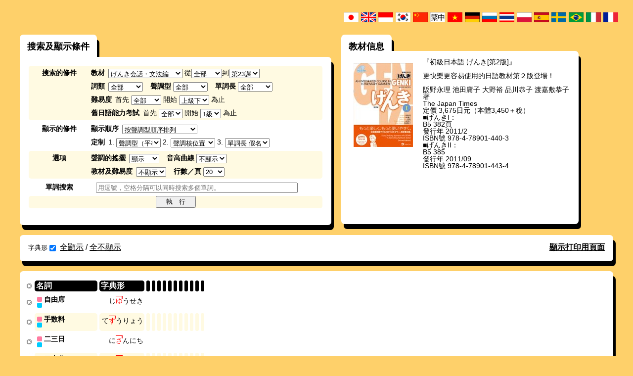

--- FILE ---
content_type: text/html; charset=UTF-8
request_url: https://www.gavo.t.u-tokyo.ac.jp/ojad/zho/search/index/page:25/textbook:8
body_size: 9035
content:
<!DOCTYPE html>
<html>
<head>
    <meta http-equiv="X-UA-Compatible" content="IE=10" />
<meta http-equiv="Content-Type" content="text/html; charset=utf-8" /><title>
    OJAD - 搜索結果</title>
<meta name="keywords" content="在線日語聲調辭典,OJAD,日語,聲調,辭典,教材,大家的日語,標準日語"/><meta name="description" content="OJAD是面向日語教師/學習者的在線日語聲調辭典。適用於學習者的自主學習，日語教師以及日語教師培養講座中的韻律學習。日語母語者也可以將其作為東京方言的參考。"/><script type="text/javascript" src="/ojad/js/jquery-1.7.2.min.js"></script>
<!--[if lt IE 9]>
<script type="text/javascript" src="/ojad/js/excanvas.compiled.js"></script><![endif]-->

<link href="/ojad/favicon.ico" type="image/x-icon" rel="icon"/><link href="/ojad/favicon.ico" type="image/x-icon" rel="shortcut icon"/><link rel="stylesheet" type="text/css" href="/ojad/css/reset.css?20180709"/><link rel="stylesheet" type="text/css" href="/ojad/css/base.css?20180709"/><link rel="stylesheet" type="text/css" href="/ojad/css/lang_zho.css?20180709"/><link rel="stylesheet" type="text/css" href="/ojad/css/sans-selif.css?20180709"/><script type="text/javascript" src="/ojad/js/jquery.ui.core.js?20180709"></script><script type="text/javascript" src="/ojad/js/jquery.ui.widget.js?20180709"></script><script type="text/javascript" src="/ojad/js/jquery.ui.mouse.js?20180709"></script><script type="text/javascript" src="/ojad/js/jquery.ui.sortable.js?20180709"></script><script type="text/javascript" src="/ojad/js/dragtable.js?20180709"></script><script type="text/javascript" src="/ojad/js/function.js?20180709"></script><script type="text/javascript" src="/ojad/js/sound.js?20180709"></script>    <script type="text/javascript">

        var _gaq = _gaq || [];
        _gaq.push(['_setAccount', 'UA-34153281-1']);
        _gaq.push(['_trackPageview']);

        (function() {
            var ga = document.createElement('script'); ga.type = 'text/javascript'; ga.async = true;
            ga.src = ('https:' == document.location.protocol ? 'https://ssl' : 'http://www') + '.google-analytics.com/ga.js';
            var s = document.getElementsByTagName('script')[0]; s.parentNode.insertBefore(ga, s);
        })();
    </script>
</head>
<body id="layout_function">
<script type="text/javascript">
    baseuri = 'https://www.gavo.t.u-tokyo.ac.jp/ojad/';
</script>
<table id="container">
    <tr id="header">
        <td></td>
        <td></td>
    </tr>
    <tr id="main">
        <td>
        </td>
        <td>
            <div class="flags clearfix">
    <ul class="flags_ul">
        <li class="flag_jpn"><a href="/ojad/jpn/search/index/page:25/textbook:8"><img src="/ojad/img/flags/jpn.gif" alt="japan" width="30px" height="20px"/></a></li>
        <li class="flag_eng"><a href="/ojad/eng/search/index/page:25/textbook:8"><img src="/ojad/img/flags/eng.gif" alt="english" width="30px" height="20px"/></a></li>
        <li class="flag_idn"><a href="/ojad/idn/search/index/page:25/textbook:8"><img src="/ojad/img/flags/idn.gif" alt="indonesia" width="30px" height="20px"/></a></li>
        <li class="flag_kor"><a href="/ojad/kor/search/index/page:25/textbook:8"><img src="/ojad/img/flags/kor.gif" alt="korean" width="30px" height="20px"/></a></li>
        <li class="flag_chi"><a href="/ojad/chi/search/index/page:25/textbook:8"><img src="/ojad/img/flags/chi.gif?1" alt="china" width="30px" height="20px"/></a></li>
        <li class="flag_chi"><a href="/ojad/zho/search/index/page:25/textbook:8"><img src="/ojad/img/flags/zho.gif" alt="china" width="30px" height="20px"/></a></li>
        <li class="flag_vie"><a href="/ojad/vie/search/index/page:25/textbook:8"><img src="/ojad/img/flags/vie.gif" alt="vietnamese" width="30px" height="20px"/></a></li>
        <li class="flag_deu"><a href="/ojad/deu/search/index/page:25/textbook:8"><img src="/ojad/img/flags/deu.gif?1" alt="deutsch" width="30px" height="20px"/></a></li>
        <li class="flag_rus"><a href="/ojad/rus/search/index/page:25/textbook:8"><img src="/ojad/img/flags/rus.gif" alt="russian" width="30px" height="20px"/></a></li>
        <li class="flag_tha;"><a href="/ojad/tha/search/index/page:25/textbook:8"><img src="/ojad/img/flags/tha.gif" alt="thailand" width="30px" height="20px"/></a></li>
        <li class="flag_pol;"><a href="/ojad/pol/search/index/page:25/textbook:8"><img src="/ojad/img/flags/pol.png" alt="polski" width="30px" height="20px"/></a></li>
        <li class="flag_esp;"><a href="/ojad/esp/search/index/page:25/textbook:8"><img src="/ojad/img/flags/esp.png" alt="spanish" width="30px" height="20px"/></a></li>
        <li class="flag_swd;"><a href="/ojad/swd/search/index/page:25/textbook:8"><img src="/ojad/img/flags/swd.png" alt="swedish" width="30px" height="20px"/></a></li>
        <li class="flag_por;"><a href="/ojad/por/search/index/page:25/textbook:8"><img src="/ojad/img/flags/bra.png" alt="swedish" width="30px" height="20px"/></a></li>
        <li class="flag_swd;"><a href="/ojad/ita/search/index/page:25/textbook:8"><img src="/ojad/img/flags/ita.png" alt="italian" width="30px" height="20px"/></a></li>
        <li class="flag_fre;"><a href="/ojad/fre/search/index/page:25/textbook:8"><img src="/ojad/img/flags/fre.png" alt="french" width="30px" height="20px"/></a></li>
    </ul>
</div>

                        <div id="content" class="search ">
                <div id="search_wrapper">
    <h1 style="display:none;" class="ojad_title_oval">單詞搜索</h1>
    <div id="search_conditions_wrapper" class="ds_t">
    <h2 class="ds_t_1">
        搜索及顯示條件    </h2>
<div id="search_conditions">
    <form action="" method="post" onsubmit="ojad_search($(this));return false;">
        <div class="search_condition_group clearfix">
            <div class="search_condition_group_title">
                搜索的條件            </div>
            <div class="search_condition_group_main">
                <div class="search_condition_line clearfix">
                    <div id="search_condition_textbook" class="search_condition_param">
                        <span class="line-first">教材</span>
                        <select id="search_textbook" class="js_search_condition" onchange="ojad_search_section_setup($(this).val());" style="width:150px;">
                            <option value="0">不指定</option>
                                                        <option value="1">大家的日語</option>
                                                        <option value="13">大家的日語 第2版</option>
                                                        <option value="2">テーマ別中級</option>
                                                        <option value="3">テーマ別上級</option>
                                                        <option value="4">初級日語</option>
                                                        <option value="5">中級日語</option>
                                                        <option value="6">標準日語 初級</option>
                                                        <option value="7">標準日語 中級</option>
                                                        <option value="8">げんき会話・文法編</option>
                                                        <option value="9">げんき読み書き編</option>
                                                        <option value="10">JBP I</option>
                                                        <option value="11">JBP II</option>
                                                        <option value="12">JBP III</option>
                                                        <option value="14">まるごと 入 かつどう</option>
                                                        <option value="15">まるごと 入 りかい</option>
                                                        <option value="16">WADAIKO</option>
                                                        <option value="17">ひろこさん1</option>
                                                        <option value="18">ひろこさん2</option>
                                                        <option value="19">かんじ(一)</option>
                                                        <option value="20">できる日本語 初級</option>
                                                        <option value="21">できる日本語 初中級</option>
                                                    </select>
                        從<select id="search_section_begin" class="js_search_condition"></select>到<select id="search_section_end"></select>                    </div>
                </div>
                <div class="search_condition_line clearfix">
                    <div id="search_condition_category" class="search_condition_param">
                        <span class="line-first">詞類</span>
                        <select id="search_category" class="js_search_condition" style="width:70px">
                            <option value="0">全部</option>
                            <option value="yougen">用言的全部</option>
                            <option value="verb">所有動詞</option>
                                                                                    
                            <option value="1">1類動詞</option>
                                                                                    
                            <option value="2">2類動詞</option>
                                                                                    
                            <option value="3">3類動詞</option>
                                                                                    
                            <option value="4">い形容詞</option>
                                                                                    
                            <option value="5">な形容詞</option>
                                                                                    
                            <option value="6">名詞</option>
                                                                                </select>
                    </div>
                    <div id="search_condition_accent" class="search_condition_param">
                        <span>聲調型</span>
                        <select id="search_accent_type" class="js_search_condition" style="width:70px">
                            <option value="0" selected>全部</option>
                            <option value="1">平板型（0型）</option>
                            <option value="2">頭高型（1型）</option>
                            <option value="3">中高型</option>
                            <option value="4">尾高型（-1型）</option>
                            <option value="kifuku">起伏式</option>
                            <option value="accent_2">2型</option>
                            <option value="accent_3">3型</option>
                            <option value="accent_4">4型</option>
                            <option value="accent_5">5型</option>
                            <option value="accent_6">6〜型</option>
                            <option value="accent_-2">-2型</option>
                            <option value="accent_-3">-3型</option>
                            <option value="accent_-4">-4型</option>
                            <option value="accent_-5">-5型</option>
                            <option value="accent_-6">-6〜型</option>
                        </select>
                    </div>
                    <div id="search_condition_mola" class="search_condition_param">
                        <span>單詞長</span>
                        <select id="search_mola" class="js_search_condition" style="width:70px">
                            <option value="0">全部</option>
                            <option value="1">1個假名發音單位</option>
                            <option value="2">2個假名發音單位</option>
                            <option value="3">3個假名發音單位</option>
                            <option value="4">4個假名發音單位</option>
                            <option value="5">5個假名發音單位</option>
                            <option value="6">6個假名發音單位</option>
                            <option value="7">7〜個假名發音單位</option>
                        </select>
                    </div>
                </div>
                <div class="search_condition_line clearfix">
                    <div id="search_condition_difficulty" class="search_condition_param">
                        <span class="line-first">難易度</span>
                        首先                        <select id="search_difficulty_begin" class="js_search_condition">
                            <option value="0" selected>全部</option>
                            <option value="A1">初級上</option>
                            <option value="A2">初級下</option>
                            <option value="B1">中級上</option>
                            <option value="B2">中級下</option>
                            <option value="C1">上級上</option>
                            <option value="C2">上級下</option>
                        </select>
                        開始                        <select id="search_difficulty_end">
                            <option value="A1">初級上</option>
                            <option value="A2">初級下</option>
                            <option value="B1">中級上</option>
                            <option value="B2">中級下</option>
                            <option value="C1">上級上</option>
                            <option value="C2" selected>上級下</option>
                        </select>
                        為止                    </div>
                </div>
                <div class="search_condition_line clearfix">
                    <div id="search_condition_level" class="search_condition_param">
                        <span class="line-first">舊日語能力考試</span>
                        首先                        <select id="search_level_begin" class="js_search_condition">
                            <option value="0" selected>全部</option>
                            <option value="4">4級</option>
                            <option value="3">3級</option>
                            <option value="2">2級</option>
                            <option value="1">1級</option>
                        </select>
                        開始                        <select id="search_level_end">
                            <option value="4">4級</option>
                            <option value="3">3級</option>
                            <option value="2">2級</option>
                            <option value="1" selected>1級</option>
                        </select>
                        為止                    </div>
                </div>
            </div>
        </div>
        <div class="search_condition_group clearfix">
            <div class="search_condition_group_title">
            顯示的條件            </div>
            <div class="search_condition_group_main">
                <div class="search_condition_line clearfix">
                    <div id="search_condition_sortprefix" class="search_condition_param">
                        <span class="line-first">顯示順序</span>
                        <select id="search_sortprefix" class="js_search_condition" onchange="sortprefix(this);">
                            <option value="accent" selected>按聲調型順序排列</option>
                            <option value="tail">按語尾的核的位置排列</option>
                            <option value="head">按語頭的核的位置排列</option>
                            <option value="difficulty">從簡單的單詞開始排列</option>
                            <option value="custom">定制</option>
                        </select>
                    </div>
                </div>
                <div class="search_condition_line clearfix">
                    <div id="search_condition_sort" class="search_condition_param">
                        <span class="line-first">定制</span>
                                                    1.                            <select id="search_narabi1" class="js_search_condition" style="width:90px" onchange="$('#search_sortprefix').val('custom')">
                                <option value="kata_asc" selected>聲調型（平板型 -> 頭高型 -> 中高型 -> 尾高型）</option>
                                <option value="accent_asc" >聲調核位置 從語頭開始</option>
                                <option value="accent_desc">聲調核位置 從語尾開始</option>
                                <option value="mola_asc" >單詞長 假名音節數升序</option>
                                <option value="mola_desc">單詞長 假名音節數升序</option>
                                <option value="difficulty_asc">難易度 升序</option>
                                <Option value="difficulty_desc">難易度 降序</option>
                                <option value="proc_asc" >按五十音圖順序（在明確制定條件後總是適用）</option>
                            </select>
                                                    2.                            <select id="search_narabi2" class="js_search_condition" style="width:90px" onchange="$('#search_sortprefix').val('custom')">
                                <option value="kata_asc" >聲調型（平板型 -> 頭高型 -> 中高型 -> 尾高型）</option>
                                <option value="accent_asc" selected>聲調核位置 從語頭開始</option>
                                <option value="accent_desc">聲調核位置 從語尾開始</option>
                                <option value="mola_asc" >單詞長 假名音節數升序</option>
                                <option value="mola_desc">單詞長 假名音節數升序</option>
                                <option value="difficulty_asc">難易度 升序</option>
                                <Option value="difficulty_desc">難易度 降序</option>
                                <option value="proc_asc" >按五十音圖順序（在明確制定條件後總是適用）</option>
                            </select>
                                                    3.                            <select id="search_narabi3" class="js_search_condition" style="width:90px" onchange="$('#search_sortprefix').val('custom')">
                                <option value="kata_asc" >聲調型（平板型 -> 頭高型 -> 中高型 -> 尾高型）</option>
                                <option value="accent_asc" >聲調核位置 從語頭開始</option>
                                <option value="accent_desc">聲調核位置 從語尾開始</option>
                                <option value="mola_asc" selected>單詞長 假名音節數升序</option>
                                <option value="mola_desc">單詞長 假名音節數升序</option>
                                <option value="difficulty_asc">難易度 升序</option>
                                <Option value="difficulty_desc">難易度 降序</option>
                                <option value="proc_asc" >按五十音圖順序（在明確制定條件後總是適用）</option>
                            </select>
                                            </div>
                </div>
            </div>
        </div>
        <div class="search_condition_group clearfix">
            <div class="search_condition_group_title">
                選項            </div>
            <div class="search_condition_group_main">
                <div class="search_condition_line clearfix">
                    <div id="search_condition_yure" class="search_condition_param">
                        <span class="line-first">聲調的搖擺</span>
                        <select id="search_yure" class="js_search_condition">
                            <option value="visible" selected>顯示</option>
                            <option value="invisible">不顯示</option>
                        </select>
                    </div>
                    <div id="search_condition_curve" class="search_condition_param">
                        <span>音高曲線</span>
                        <select id="search_curve" class="js_search_condition">
                            <option value="invisible" selected>不顯示</option>
                            <option value="fujisaki">顯示</option>
                        </select>
                    </div>
                </div>
                <div class="search_condition_line clearfix">
                    <div id="search_condition_curve" class="search_condition_param">
                        <span class="line-first">教材及難易度</span>
                        <select id="search_details" class="js_search_condition">
                            <option value="invisible" selected>不顯示</option>
                            <option value="visible">顯示</option>
                        </select>
                    </div>
                    <div id="search_condition_limit" class="search_condition_param">
                        <span>行數／頁</span>
                        <select id="search_limit" class="js_search_condition">
                            <option value="10">10</option>
                            <option value="20" selected>20</option>
                            <option value="30">30</option>
                            <option value="50">50</option>
                            <option value="100">100</option>
                        </select>
                    </div>
                </div>
            </div>
        </div>
        <div class="search_condition_group clearfix">
            <div class="search_condition_group_title">
                單詞搜索            </div>
            <div class="search_condition_group_main">
                <div class="search_condition_line clearfix">
                    <div id="search_condition_word" class="search_condition_param">
                      <!-- <span class="line-first">単語の検索</span> -->
                        <input type="text" id="search_word" class="js_search_condition" placeholder="用逗號，空格分隔可以同時搜索多個單詞。"/>
                    </div>
                </div>
            </div>
        </div>
        <div class="search_condition_group search_condition_submit_group clearfix">
            <div class="search_condition_group_center">
                <div class="search_condition_line clearfix">
                    <div id="search_condition_submit">
                        <input type="submit" value="　執　行　" />
                    </div>
                </div>
            </div>
        </div>
    </form>
    <script type="text/javascript">
        $(function(){
            $('#search_textbook').val('8');
                        ojad_search_section_setup(8);
    
    });

    function ojad_search_section_setup(textbook_id){
        var sections = new Array();
        
        sections[1] = 50;
        sections[13] = 50;
        sections[2] = 25;
        sections[3] = 15;
        sections[4] = 28;
        sections[5] = 21;
        sections[6] = 48;
        sections[7] = 32;
        sections[8] = 23;
        sections[9] = 23;
        sections[10] = 25;
        sections[11] = 15;
        sections[12] = 15;
        sections[14] = 18;
        sections[15] = 18;
        sections[16] = 12;
        sections[17] = 50;
        sections[18] = 95;
        sections[19] = 14;
        sections[20] = 15;
        sections[21] = 15;
        $('#search_section_begin').empty();
        $('#search_section_end').empty();
        var i;
	    
        var section_format = '第%s課';
        var option = $('<option>');
        option.val(0);
        option.text("全部");
        $('#search_section_begin').append(option);
        var start = 1;
        if (textbook_id == 18) {start = 51;}
        for(i = start; i <= sections[textbook_id]; i++){
            var option = $('<option>');
            option.val(i);
            option.text(section_format.replace('%s', i));
            $('#search_section_begin').append(option);
            var option = $('<option>');
            option.val(i);
            option.text(section_format.replace('%s', i));
            $('#search_section_end').append(option);
        }
        $('#search_section_end').val(i - 1);
    }
    function ojad_search(form){
        var searchurl = baseuri + 'search/index/';

        conditions = new Array();
        $.each(form.find(".js_search_condition"),function(){
            if($(this).val() && $(this).val() != 0){

                var id = $(this).attr('id');
                var name = id.substr(7);
                if(name.endsWith("_begin")){
                    name = name.substr(0,name.lastIndexOf("_begin"));
                    var begin = $(this).val();
                    var end = $(this).parents("form").find("#search_" + name + "_end").val();
                    conditions.push(name + ":" + begin + "-" + end);
                }else if (name.endsWith("_end") == 5){
                
                }else{
                    conditions.push(name + ":" + $(this).val());
                }
            }
        });
        document.location = searchurl + conditions.join("/");
        return false;
    }
    function sortprefix(sel){
        var prefix = $(sel).val();
        switch(prefix){
            case "accent":
                $("#search_narabi1").val("kata_asc");
                $("#search_narabi2").val("accent_desc");
                $("#search_narabi3").val("mola_asc");
                $("#search_narabi4").val("proc_asc");
                break;
            case "tail":
                $("#search_narabi1").val("accent_desc");
                $("#search_narabi2").val("mola_asc");
                $("#search_narabi3").val("proc_asc");
                $("#search_narabi4").val("proc_asc");
                break;
            case "head":
                $("#search_narabi1").val("accent_asc");
                $("#search_narabi2").val("mola_asc");
                $("#search_narabi3").val("proc_asc");
                $("#search_narabi4").val("proc_asc");
                break;
            case "difficulty":
                $("#search_narabi1").val("difficulty_asc");
                $("#search_narabi2").val("mola_asc");
                $("#search_narabi3").val("proc_asc");
                $("#search_narabi4").val("proc_asc");
                break;
            case "custom":
                $("#search_narabi1").val("proc_asc");
                $("#search_narabi2").val("proc_asc");
                $("#search_narabi3").val("proc_asc");
                $("#search_narabi4").val("proc_asc");
                break;
        }
    }
    </script>
</div>
</div>

            <div id="search_textbook_info_wrapper" class="ojad_dropshadow_hastitle">
             <h2 id="search_textbook_info_title">教材信息</h2>
            <div id="search_textbook_info" class="ojad_dropshadow">
                    <div class="textbook_info_image">
        <a href="http://bookclub.japantimes.co.jp/title/GENKI%3a%20An%20Integrated%20Course%20in%20Elementary%20Japanese%20I%20%5BSecond%20Edition%5D" target="_blank"><img src="/ojad/img/textbook8.jpg" alt="初級日本語 [げんき]"/></a>    </div>
    <div class="textbook_info_text">
        『初級日本語 げんき[第2版]』<br><br>更快樂更容易使用的日語教材第２版登場！<br><br>阪野永理 池田庸子 大野裕 品川恭子 渡嘉敷恭子 著<br>The Japan Times<br>定價 3,675日元（本體3,450＋稅）<br>■げんきI：<br>B5 382頁<br>發行年 2011/2<br>ISBN號 978-4-78901-440-3<br>■げんきII：<br>B5 385<br>發行年 2011/09<br>ISBN號 978-4-78901-443-4    </div>

            </div>
        </div>
    
    <div id="search_visibility" class="ojad_dropshadow_standalone clearfix">
    <div>
        <form action="" method="post" onsubmit="return false;">
            <ul id="search_visibility_ul">
                                                            <li><label>字典形<input type="checkbox" name="visibility_jisho" id="visibility_jisho" onclick="visibility_change('jisho');" checked="checked"/></label></li>
                                                                                <li style="display:none;"><label><input type="checkbox" name="visibility_masu" id="visibility_masu" onclick="visibility_change('masu');" checked="checked"/></label></li>
                                                                                <li style="display:none;"><label><input type="checkbox" name="visibility_te" id="visibility_te" onclick="visibility_change('te');" checked="checked"/></label></li>
                                                                                <li style="display:none;"><label><input type="checkbox" name="visibility_ta" id="visibility_ta" onclick="visibility_change('ta');" checked="checked"/></label></li>
                                                                                <li style="display:none;"><label><input type="checkbox" name="visibility_nai" id="visibility_nai" onclick="visibility_change('nai');" checked="checked"/></label></li>
                                                                                <li style="display:none;"><label><input type="checkbox" name="visibility_nakatta" id="visibility_nakatta" onclick="visibility_change('nakatta');" checked="checked"/></label></li>
                                                                                <li style="display:none;"><label><input type="checkbox" name="visibility_ba" id="visibility_ba" onclick="visibility_change('ba');" checked="checked"/></label></li>
                                                                                <li style="display:none;"><label><input type="checkbox" name="visibility_shieki" id="visibility_shieki" onclick="visibility_change('shieki');" checked="checked"/></label></li>
                                                                                <li style="display:none;"><label><input type="checkbox" name="visibility_ukemi" id="visibility_ukemi" onclick="visibility_change('ukemi');" checked="checked"/></label></li>
                                                                                <li style="display:none;"><label><input type="checkbox" name="visibility_meirei" id="visibility_meirei" onclick="visibility_change('meirei');" checked="checked"/></label></li>
                                                                                <li style="display:none;"><label><input type="checkbox" name="visibility_kano" id="visibility_kano" onclick="visibility_change('kano');" checked="checked"/></label></li>
                                                                                <li style="display:none;"><label><input type="checkbox" name="visibility_ishi" id="visibility_ishi" onclick="visibility_change('ishi');" checked="checked"/></label></li>
                                                </ul>
        </form>
    </div>
    <div id="visibility_changeall">
        <a href="#" onclick="visibility_changeall(1);return false;">全顯示</a> /
        <a href="#" onclick="visibility_changeall(0);return false;">全不顯示</a>
    </div>
    <div id="search_print">
        <a href="/ojad/search/index/display:print/page:25/textbook:8" target="_blank">顯示打印用頁面</a>    </div>
</div>
<script type="text/javascript">
    $(function(){
            if(getCookie('jisho')){
                $('#visibility_'+ 'jisho').removeAttr('checked');
            }
            visibility_change('jisho');
            if(getCookie('masu')){
                $('#visibility_'+ 'masu').removeAttr('checked');
            }
            visibility_change('masu');
            if(getCookie('te')){
                $('#visibility_'+ 'te').removeAttr('checked');
            }
            visibility_change('te');
            if(getCookie('ta')){
                $('#visibility_'+ 'ta').removeAttr('checked');
            }
            visibility_change('ta');
            if(getCookie('nai')){
                $('#visibility_'+ 'nai').removeAttr('checked');
            }
            visibility_change('nai');
            if(getCookie('nakatta')){
                $('#visibility_'+ 'nakatta').removeAttr('checked');
            }
            visibility_change('nakatta');
            if(getCookie('ba')){
                $('#visibility_'+ 'ba').removeAttr('checked');
            }
            visibility_change('ba');
            if(getCookie('shieki')){
                $('#visibility_'+ 'shieki').removeAttr('checked');
            }
            visibility_change('shieki');
            if(getCookie('ukemi')){
                $('#visibility_'+ 'ukemi').removeAttr('checked');
            }
            visibility_change('ukemi');
            if(getCookie('meirei')){
                $('#visibility_'+ 'meirei').removeAttr('checked');
            }
            visibility_change('meirei');
            if(getCookie('kano')){
                $('#visibility_'+ 'kano').removeAttr('checked');
            }
            visibility_change('kano');
            if(getCookie('ishi')){
                $('#visibility_'+ 'ishi').removeAttr('checked');
            }
            visibility_change('ishi');
    });
    function visibility_change(katsuyo_name){
        if(!$('#visibility_' + katsuyo_name).is(':checked')){
            setCookie(katsuyo_name, "hidden");
            $('.katsuyo_'+katsuyo_name+'_js').hide();
        }else{
            clearCookie(katsuyo_name);
            $('.katsuyo_'+katsuyo_name+'_js').show();
        }
    }
    
    function visibility_changeall(type){
        if(type == 0){
                setCookie('jisho', "hidden");
                $('.katsuyo_'+'jisho'+'_js').hide();
                $('#visibility_'+ 'jisho').removeAttr('checked');
                setCookie('masu', "hidden");
                $('.katsuyo_'+'masu'+'_js').hide();
                $('#visibility_'+ 'masu').removeAttr('checked');
                setCookie('te', "hidden");
                $('.katsuyo_'+'te'+'_js').hide();
                $('#visibility_'+ 'te').removeAttr('checked');
                setCookie('ta', "hidden");
                $('.katsuyo_'+'ta'+'_js').hide();
                $('#visibility_'+ 'ta').removeAttr('checked');
                setCookie('nai', "hidden");
                $('.katsuyo_'+'nai'+'_js').hide();
                $('#visibility_'+ 'nai').removeAttr('checked');
                setCookie('nakatta', "hidden");
                $('.katsuyo_'+'nakatta'+'_js').hide();
                $('#visibility_'+ 'nakatta').removeAttr('checked');
                setCookie('ba', "hidden");
                $('.katsuyo_'+'ba'+'_js').hide();
                $('#visibility_'+ 'ba').removeAttr('checked');
                setCookie('shieki', "hidden");
                $('.katsuyo_'+'shieki'+'_js').hide();
                $('#visibility_'+ 'shieki').removeAttr('checked');
                setCookie('ukemi', "hidden");
                $('.katsuyo_'+'ukemi'+'_js').hide();
                $('#visibility_'+ 'ukemi').removeAttr('checked');
                setCookie('meirei', "hidden");
                $('.katsuyo_'+'meirei'+'_js').hide();
                $('#visibility_'+ 'meirei').removeAttr('checked');
                setCookie('kano', "hidden");
                $('.katsuyo_'+'kano'+'_js').hide();
                $('#visibility_'+ 'kano').removeAttr('checked');
                setCookie('ishi', "hidden");
                $('.katsuyo_'+'ishi'+'_js').hide();
                $('#visibility_'+ 'ishi').removeAttr('checked');
        }else if(type == 1){
                clearCookie('jisho');
                $('.katsuyo_'+'jisho'+'_js').show();
                $('#visibility_'+ 'jisho').attr('checked','checked');
                clearCookie('masu');
                $('.katsuyo_'+'masu'+'_js').show();
                $('#visibility_'+ 'masu').attr('checked','checked');
                clearCookie('te');
                $('.katsuyo_'+'te'+'_js').show();
                $('#visibility_'+ 'te').attr('checked','checked');
                clearCookie('ta');
                $('.katsuyo_'+'ta'+'_js').show();
                $('#visibility_'+ 'ta').attr('checked','checked');
                clearCookie('nai');
                $('.katsuyo_'+'nai'+'_js').show();
                $('#visibility_'+ 'nai').attr('checked','checked');
                clearCookie('nakatta');
                $('.katsuyo_'+'nakatta'+'_js').show();
                $('#visibility_'+ 'nakatta').attr('checked','checked');
                clearCookie('ba');
                $('.katsuyo_'+'ba'+'_js').show();
                $('#visibility_'+ 'ba').attr('checked','checked');
                clearCookie('shieki');
                $('.katsuyo_'+'shieki'+'_js').show();
                $('#visibility_'+ 'shieki').attr('checked','checked');
                clearCookie('ukemi');
                $('.katsuyo_'+'ukemi'+'_js').show();
                $('#visibility_'+ 'ukemi').attr('checked','checked');
                clearCookie('meirei');
                $('.katsuyo_'+'meirei'+'_js').show();
                $('#visibility_'+ 'meirei').attr('checked','checked');
                clearCookie('kano');
                $('.katsuyo_'+'kano'+'_js').show();
                $('#visibility_'+ 'kano').attr('checked','checked');
                clearCookie('ishi');
                $('.katsuyo_'+'ishi'+'_js').show();
                $('#visibility_'+ 'ishi').attr('checked','checked');
        }
    }
</script>
    <div id="search_result" class="ojad_dropshadow_standalone">
                    <table id="word_table" class="draggable">
                <thead>
                    <tr>
                        <th class="visible"><p><a href="#" onclick="$(this).parents('#word_table > thead > tr').find('p').hide();$(this).parents('#word_table > thead > tr').find('th').css('padding','0');$(this).parents('#word_table > thead > tr').find('.proc_batch_button_katsuyo').css('bottom','2px');$(this).parents('#word_table > thead > tr').find('.proc_batch_button_katsuyo').css('right','-3px');return false;"></a></p></th>
                 <th class="midashi"><p>名詞</p></th>
                                    <th class="jisho katsuyo_jisho_js">
                                                <div class="proc_batch_button_katsuyo_wrapper">
                            <div class="proc_batch_button_katsuyo">
                                <a class="katsuyo_proc_female_button" href="#" onclick="pronounce_play_batch('katsuyo','0,jisho','female');return false;" style="display:none;"></a>
                                <a class="katsuyo_proc_male_button" href="#" onclick="pronounce_play_batch('katsuyo','0,jisho','male');return false;" style="display:none;"></a>
                            </div>
                        </div>
                                        <p>字典形</p>
                    </th>
                                    <th class="masu katsuyo_masu_js">
                                                <div class="proc_batch_button_katsuyo_wrapper">
                            <div class="proc_batch_button_katsuyo">
                                <a class="katsuyo_proc_female_button" href="#" onclick="pronounce_play_batch('katsuyo','1,masu','female');return false;" style="display:none;"></a>
                                <a class="katsuyo_proc_male_button" href="#" onclick="pronounce_play_batch('katsuyo','1,masu','male');return false;" style="display:none;"></a>
                            </div>
                        </div>
                                        <p></p>
                    </th>
                                    <th class="te katsuyo_te_js">
                                                <div class="proc_batch_button_katsuyo_wrapper">
                            <div class="proc_batch_button_katsuyo">
                                <a class="katsuyo_proc_female_button" href="#" onclick="pronounce_play_batch('katsuyo','2,te','female');return false;" style="display:none;"></a>
                                <a class="katsuyo_proc_male_button" href="#" onclick="pronounce_play_batch('katsuyo','2,te','male');return false;" style="display:none;"></a>
                            </div>
                        </div>
                                        <p></p>
                    </th>
                                    <th class="ta katsuyo_ta_js">
                                                <div class="proc_batch_button_katsuyo_wrapper">
                            <div class="proc_batch_button_katsuyo">
                                <a class="katsuyo_proc_female_button" href="#" onclick="pronounce_play_batch('katsuyo','3,ta','female');return false;" style="display:none;"></a>
                                <a class="katsuyo_proc_male_button" href="#" onclick="pronounce_play_batch('katsuyo','3,ta','male');return false;" style="display:none;"></a>
                            </div>
                        </div>
                                        <p></p>
                    </th>
                                    <th class="nai katsuyo_nai_js">
                                                <div class="proc_batch_button_katsuyo_wrapper">
                            <div class="proc_batch_button_katsuyo">
                                <a class="katsuyo_proc_female_button" href="#" onclick="pronounce_play_batch('katsuyo','4,nai','female');return false;" style="display:none;"></a>
                                <a class="katsuyo_proc_male_button" href="#" onclick="pronounce_play_batch('katsuyo','4,nai','male');return false;" style="display:none;"></a>
                            </div>
                        </div>
                                        <p></p>
                    </th>
                                    <th class="nakatta katsuyo_nakatta_js">
                                                <div class="proc_batch_button_katsuyo_wrapper">
                            <div class="proc_batch_button_katsuyo">
                                <a class="katsuyo_proc_female_button" href="#" onclick="pronounce_play_batch('katsuyo','5,nakatta','female');return false;" style="display:none;"></a>
                                <a class="katsuyo_proc_male_button" href="#" onclick="pronounce_play_batch('katsuyo','5,nakatta','male');return false;" style="display:none;"></a>
                            </div>
                        </div>
                                        <p></p>
                    </th>
                                    <th class="ba katsuyo_ba_js">
                                                <div class="proc_batch_button_katsuyo_wrapper">
                            <div class="proc_batch_button_katsuyo">
                                <a class="katsuyo_proc_female_button" href="#" onclick="pronounce_play_batch('katsuyo','6,ba','female');return false;" style="display:none;"></a>
                                <a class="katsuyo_proc_male_button" href="#" onclick="pronounce_play_batch('katsuyo','6,ba','male');return false;" style="display:none;"></a>
                            </div>
                        </div>
                                        <p></p>
                    </th>
                                    <th class="shieki katsuyo_shieki_js">
                                                <div class="proc_batch_button_katsuyo_wrapper">
                            <div class="proc_batch_button_katsuyo">
                                <a class="katsuyo_proc_female_button" href="#" onclick="pronounce_play_batch('katsuyo','7,shieki','female');return false;" style="display:none;"></a>
                                <a class="katsuyo_proc_male_button" href="#" onclick="pronounce_play_batch('katsuyo','7,shieki','male');return false;" style="display:none;"></a>
                            </div>
                        </div>
                                        <p></p>
                    </th>
                                    <th class="ukemi katsuyo_ukemi_js">
                                                <div class="proc_batch_button_katsuyo_wrapper">
                            <div class="proc_batch_button_katsuyo">
                                <a class="katsuyo_proc_female_button" href="#" onclick="pronounce_play_batch('katsuyo','8,ukemi','female');return false;" style="display:none;"></a>
                                <a class="katsuyo_proc_male_button" href="#" onclick="pronounce_play_batch('katsuyo','8,ukemi','male');return false;" style="display:none;"></a>
                            </div>
                        </div>
                                        <p></p>
                    </th>
                                    <th class="meirei katsuyo_meirei_js">
                                                <div class="proc_batch_button_katsuyo_wrapper">
                            <div class="proc_batch_button_katsuyo">
                                <a class="katsuyo_proc_female_button" href="#" onclick="pronounce_play_batch('katsuyo','9,meirei','female');return false;" style="display:none;"></a>
                                <a class="katsuyo_proc_male_button" href="#" onclick="pronounce_play_batch('katsuyo','9,meirei','male');return false;" style="display:none;"></a>
                            </div>
                        </div>
                                        <p></p>
                    </th>
                                    <th class="kano katsuyo_kano_js">
                                                <div class="proc_batch_button_katsuyo_wrapper">
                            <div class="proc_batch_button_katsuyo">
                                <a class="katsuyo_proc_female_button" href="#" onclick="pronounce_play_batch('katsuyo','10,kano','female');return false;" style="display:none;"></a>
                                <a class="katsuyo_proc_male_button" href="#" onclick="pronounce_play_batch('katsuyo','10,kano','male');return false;" style="display:none;"></a>
                            </div>
                        </div>
                                        <p></p>
                    </th>
                                    <th class="ishi katsuyo_ishi_js">
                                                <div class="proc_batch_button_katsuyo_wrapper">
                            <div class="proc_batch_button_katsuyo">
                                <a class="katsuyo_proc_female_button" href="#" onclick="pronounce_play_batch('katsuyo','11,ishi','female');return false;" style="display:none;"></a>
                                <a class="katsuyo_proc_male_button" href="#" onclick="pronounce_play_batch('katsuyo','11,ishi','male');return false;" style="display:none;"></a>
                            </div>
                        </div>
                                        <p></p>
                    </th>
                                </tr>
                </thead>
                <tfoot>
                                            <tr>
                            <td></td>
                            <td>
                                <p style="font-weight: bold;float:left;">播放全部</p>
                                <div class="katsuyo_proc_button" style="margin-top:2px;">
                                    <a class="katsuyo_proc_female_button" href="#" onclick="pronounce_play_batch('all','','female');return false;"></a>
                                    <a class="katsuyo_proc_male_button" href="#" onclick="pronounce_play_batch('all','','male');return false;"></a>
                                </div>
                            </td>
                                                            <td class="jisho katsuyo_jisho_js">

                                </td>
                                                            <td class="masu katsuyo_masu_js">

                                </td>
                                                            <td class="te katsuyo_te_js">

                                </td>
                                                            <td class="ta katsuyo_ta_js">

                                </td>
                                                            <td class="nai katsuyo_nai_js">

                                </td>
                                                            <td class="nakatta katsuyo_nakatta_js">

                                </td>
                                                            <td class="ba katsuyo_ba_js">

                                </td>
                                                            <td class="shieki katsuyo_shieki_js">

                                </td>
                                                            <td class="ukemi katsuyo_ukemi_js">

                                </td>
                                                            <td class="meirei katsuyo_meirei_js">

                                </td>
                                                            <td class="kano katsuyo_kano_js">

                                </td>
                                                            <td class="ishi katsuyo_ishi_js">

                                </td>
                                                    </tr>
                                    </tfoot>
                <tbody>
                                            <tr id="word_12091">
    <td class="visible"><a href="#" onclick="$(this).parents('#word_table > tbody > tr').hide();return false;">×</a></td>
    <td class="midashi">
	      <div class="proc_batch_button_word">
        <a class="katsuyo_proc_batch_word_female_button" href="#" onclick="pronounce_play_batch('word','12091','female');return false;"></a>
        <a class="katsuyo_proc_batch_word_male_button" href="#" onclick="pronounce_play_batch('word','12091','male');return false;"></a>
      </div>
          <div class="midashi_wrapper">
        <p class="midashi_word">自由席</p>
              </div>
  </td>
                <td class="katsuyo katsuyo_jisho_js">
                                    <div class="katsuyo_proc">
        <p>
        <span class="katsuyo_accent"><span class="accented_word"><span class="mola_-5"><span class="inner"><span class="char">じ</span></span></span><span class=" accent_top mola_-4"><span class="inner"><span class="char">ゆ</span></span></span><span class="mola_-3"><span class="inner"><span class="char">う</span></span></span><span class="mola_-2"><span class="inner"><span class="char">せ</span></span></span><span class="mola_-1"><span class="inner"><span class="char">き</span></span></span></span></span>
    </p>
    <div class="katsuyo_proc_button clearfix">
            </div>
</div>
                                </td>
                            <td class="katsuyo katsuyo_masu_js"></td>
                        <td class="katsuyo katsuyo_te_js"></td>
                        <td class="katsuyo katsuyo_ta_js"></td>
                        <td class="katsuyo katsuyo_nai_js"></td>
                        <td class="katsuyo katsuyo_nakatta_js"></td>
                        <td class="katsuyo katsuyo_ba_js"></td>
                        <td class="katsuyo katsuyo_shieki_js"></td>
                        <td class="katsuyo katsuyo_ukemi_js"></td>
                        <td class="katsuyo katsuyo_meirei_js"></td>
                        <td class="katsuyo katsuyo_kano_js"></td>
                        <td class="katsuyo katsuyo_ishi_js"></td>
            </tr>
                                            <tr id="word_12136">
    <td class="visible"><a href="#" onclick="$(this).parents('#word_table > tbody > tr').hide();return false;">×</a></td>
    <td class="midashi">
	      <div class="proc_batch_button_word">
        <a class="katsuyo_proc_batch_word_female_button" href="#" onclick="pronounce_play_batch('word','12136','female');return false;"></a>
        <a class="katsuyo_proc_batch_word_male_button" href="#" onclick="pronounce_play_batch('word','12136','male');return false;"></a>
      </div>
          <div class="midashi_wrapper">
        <p class="midashi_word">手数料</p>
              </div>
  </td>
                <td class="katsuyo katsuyo_jisho_js">
                                    <div class="katsuyo_proc">
        <p>
        <span class="katsuyo_accent"><span class="accented_word"><span class="mola_-5"><span class="inner"><span class="char">て</span></span></span><span class=" accent_top mola_-4"><span class="inner"><span class="char">す</span></span></span><span class="mola_-3"><span class="inner"><span class="char">う</span></span></span><span class="mola_-2"><span class="inner"><span class="char">り</span><span class="char">ょ</span></span></span><span class="mola_-1"><span class="inner"><span class="char">う</span></span></span></span></span>
    </p>
    <div class="katsuyo_proc_button clearfix">
            </div>
</div>
                                </td>
                            <td class="katsuyo katsuyo_masu_js"></td>
                        <td class="katsuyo katsuyo_te_js"></td>
                        <td class="katsuyo katsuyo_ta_js"></td>
                        <td class="katsuyo katsuyo_nai_js"></td>
                        <td class="katsuyo katsuyo_nakatta_js"></td>
                        <td class="katsuyo katsuyo_ba_js"></td>
                        <td class="katsuyo katsuyo_shieki_js"></td>
                        <td class="katsuyo katsuyo_ukemi_js"></td>
                        <td class="katsuyo katsuyo_meirei_js"></td>
                        <td class="katsuyo katsuyo_kano_js"></td>
                        <td class="katsuyo katsuyo_ishi_js"></td>
            </tr>
                                            <tr id="word_12153">
    <td class="visible"><a href="#" onclick="$(this).parents('#word_table > tbody > tr').hide();return false;">×</a></td>
    <td class="midashi">
	      <div class="proc_batch_button_word">
        <a class="katsuyo_proc_batch_word_female_button" href="#" onclick="pronounce_play_batch('word','12153','female');return false;"></a>
        <a class="katsuyo_proc_batch_word_male_button" href="#" onclick="pronounce_play_batch('word','12153','male');return false;"></a>
      </div>
          <div class="midashi_wrapper">
        <p class="midashi_word">二三日</p>
              </div>
  </td>
                <td class="katsuyo katsuyo_jisho_js">
                                    <div class="katsuyo_proc">
        <p>
        <span class="katsuyo_accent"><span class="accented_word"><span class="mola_-5"><span class="inner"><span class="char">に</span></span></span><span class=" accent_top mola_-4"><span class="inner"><span class="char">さ</span></span></span><span class="mola_-3"><span class="inner"><span class="char">ん</span></span></span><span class="mola_-2"><span class="inner"><span class="char">に</span></span></span><span class="mola_-1"><span class="inner"><span class="char">ち</span></span></span></span></span>
    </p>
    <div class="katsuyo_proc_button clearfix">
            </div>
</div>
                                </td>
                            <td class="katsuyo katsuyo_masu_js"></td>
                        <td class="katsuyo katsuyo_te_js"></td>
                        <td class="katsuyo katsuyo_ta_js"></td>
                        <td class="katsuyo katsuyo_nai_js"></td>
                        <td class="katsuyo katsuyo_nakatta_js"></td>
                        <td class="katsuyo katsuyo_ba_js"></td>
                        <td class="katsuyo katsuyo_shieki_js"></td>
                        <td class="katsuyo katsuyo_ukemi_js"></td>
                        <td class="katsuyo katsuyo_meirei_js"></td>
                        <td class="katsuyo katsuyo_kano_js"></td>
                        <td class="katsuyo katsuyo_ishi_js"></td>
            </tr>
                                            <tr id="word_12155">
    <td class="visible"><a href="#" onclick="$(this).parents('#word_table > tbody > tr').hide();return false;">×</a></td>
    <td class="midashi">
	      <div class="proc_batch_button_word">
        <a class="katsuyo_proc_batch_word_female_button" href="#" onclick="pronounce_play_batch('word','12155','female');return false;"></a>
        <a class="katsuyo_proc_batch_word_male_button" href="#" onclick="pronounce_play_batch('word','12155','male');return false;"></a>
      </div>
          <div class="midashi_wrapper">
        <p class="midashi_word">二十分</p>
              </div>
  </td>
                <td class="katsuyo katsuyo_jisho_js">
                                    <div class="katsuyo_proc">
        <p>
        <span class="katsuyo_accent"><span class="accented_word"><span class="mola_-5"><span class="inner"><span class="char">に</span></span></span><span class=" accent_top mola_-4"><span class="inner"><span class="char">じ</span></span></span><span class="mola_-3"><span class="inner"><span class="char">っ</span></span></span><span class="mola_-2"><span class="inner"><span class="char">ぷ</span></span></span><span class="mola_-1"><span class="inner"><span class="char">ん</span></span></span></span></span>
    </p>
    <div class="katsuyo_proc_button clearfix">
            </div>
</div>
                                </td>
                            <td class="katsuyo katsuyo_masu_js"></td>
                        <td class="katsuyo katsuyo_te_js"></td>
                        <td class="katsuyo katsuyo_ta_js"></td>
                        <td class="katsuyo katsuyo_nai_js"></td>
                        <td class="katsuyo katsuyo_nakatta_js"></td>
                        <td class="katsuyo katsuyo_ba_js"></td>
                        <td class="katsuyo katsuyo_shieki_js"></td>
                        <td class="katsuyo katsuyo_ukemi_js"></td>
                        <td class="katsuyo katsuyo_meirei_js"></td>
                        <td class="katsuyo katsuyo_kano_js"></td>
                        <td class="katsuyo katsuyo_ishi_js"></td>
            </tr>
                                            <tr id="word_12158">
    <td class="visible"><a href="#" onclick="$(this).parents('#word_table > tbody > tr').hide();return false;">×</a></td>
    <td class="midashi">
	      <div class="proc_batch_button_word">
        <a class="katsuyo_proc_batch_word_female_button" href="#" onclick="pronounce_play_batch('word','12158','female');return false;"></a>
        <a class="katsuyo_proc_batch_word_male_button" href="#" onclick="pronounce_play_batch('word','12158','male');return false;"></a>
      </div>
          <div class="midashi_wrapper">
        <p class="midashi_word">二十分</p>
              </div>
  </td>
                <td class="katsuyo katsuyo_jisho_js">
                                    <div class="katsuyo_proc">
        <p>
        <span class="katsuyo_accent"><span class="accented_word"><span class="mola_-5"><span class="inner"><span class="char">に</span></span></span><span class=" accent_top mola_-4"><span class="inner"><span class="char">じ</span><span class="char">ゅ</span></span></span><span class="mola_-3"><span class="inner"><span class="char">っ</span></span></span><span class="mola_-2"><span class="inner"><span class="char">ぷ</span></span></span><span class="mola_-1"><span class="inner"><span class="char">ん</span></span></span></span></span>
    </p>
    <div class="katsuyo_proc_button clearfix">
            </div>
</div>
                                </td>
                            <td class="katsuyo katsuyo_masu_js"></td>
                        <td class="katsuyo katsuyo_te_js"></td>
                        <td class="katsuyo katsuyo_ta_js"></td>
                        <td class="katsuyo katsuyo_nai_js"></td>
                        <td class="katsuyo katsuyo_nakatta_js"></td>
                        <td class="katsuyo katsuyo_ba_js"></td>
                        <td class="katsuyo katsuyo_shieki_js"></td>
                        <td class="katsuyo katsuyo_ukemi_js"></td>
                        <td class="katsuyo katsuyo_meirei_js"></td>
                        <td class="katsuyo katsuyo_kano_js"></td>
                        <td class="katsuyo katsuyo_ishi_js"></td>
            </tr>
                                            <tr id="word_3652">
    <td class="visible"><a href="#" onclick="$(this).parents('#word_table > tbody > tr').hide();return false;">×</a></td>
    <td class="midashi">
	      <div class="proc_batch_button_word">
        <a class="katsuyo_proc_batch_word_female_button" href="#" onclick="pronounce_play_batch('word','3652','female');return false;"></a>
        <a class="katsuyo_proc_batch_word_male_button" href="#" onclick="pronounce_play_batch('word','3652','male');return false;"></a>
      </div>
          <div class="midashi_wrapper">
        <p class="midashi_word">明後日</p>
              </div>
  </td>
                <td class="katsuyo katsuyo_jisho_js">
                                    <div class="katsuyo_proc">
        <p>
        <span class="katsuyo_accent"><span class="accented_word"><span class="mola_-4"><span class="inner"><span class="char">あ</span></span></span><span class=" accent_plain mola_-3"><span class="inner"><span class="char">さ</span></span></span><span class=" accent_top mola_-2"><span class="inner"><span class="char">っ</span></span></span><span class="mola_-1"><span class="inner"><span class="char">て</span></span></span></span></span>
    </p>
    <div class="katsuyo_proc_button clearfix">
            </div>
</div>
                                </td>
                            <td class="katsuyo katsuyo_masu_js"></td>
                        <td class="katsuyo katsuyo_te_js"></td>
                        <td class="katsuyo katsuyo_ta_js"></td>
                        <td class="katsuyo katsuyo_nai_js"></td>
                        <td class="katsuyo katsuyo_nakatta_js"></td>
                        <td class="katsuyo katsuyo_ba_js"></td>
                        <td class="katsuyo katsuyo_shieki_js"></td>
                        <td class="katsuyo katsuyo_ukemi_js"></td>
                        <td class="katsuyo katsuyo_meirei_js"></td>
                        <td class="katsuyo katsuyo_kano_js"></td>
                        <td class="katsuyo katsuyo_ishi_js"></td>
            </tr>
                                            <tr id="word_4436">
    <td class="visible"><a href="#" onclick="$(this).parents('#word_table > tbody > tr').hide();return false;">×</a></td>
    <td class="midashi">
	      <div class="proc_batch_button_word">
        <a class="katsuyo_proc_batch_word_female_button" href="#" onclick="pronounce_play_batch('word','4436','female');return false;"></a>
        <a class="katsuyo_proc_batch_word_male_button" href="#" onclick="pronounce_play_batch('word','4436','male');return false;"></a>
      </div>
          <div class="midashi_wrapper">
        <p class="midashi_word">一昨日</p>
              </div>
  </td>
                <td class="katsuyo katsuyo_jisho_js">
                                    <div class="katsuyo_proc">
        <p>
        <span class="katsuyo_accent"><span class="accented_word"><span class="mola_-4"><span class="inner"><span class="char">お</span></span></span><span class=" accent_plain mola_-3"><span class="inner"><span class="char">と</span></span></span><span class=" accent_top mola_-2"><span class="inner"><span class="char">と</span></span></span><span class="mola_-1"><span class="inner"><span class="char">い</span></span></span></span></span>
    </p>
    <div class="katsuyo_proc_button clearfix">
            </div>
</div>
                                </td>
                            <td class="katsuyo katsuyo_masu_js"></td>
                        <td class="katsuyo katsuyo_te_js"></td>
                        <td class="katsuyo katsuyo_ta_js"></td>
                        <td class="katsuyo katsuyo_nai_js"></td>
                        <td class="katsuyo katsuyo_nakatta_js"></td>
                        <td class="katsuyo katsuyo_ba_js"></td>
                        <td class="katsuyo katsuyo_shieki_js"></td>
                        <td class="katsuyo katsuyo_ukemi_js"></td>
                        <td class="katsuyo katsuyo_meirei_js"></td>
                        <td class="katsuyo katsuyo_kano_js"></td>
                        <td class="katsuyo katsuyo_ishi_js"></td>
            </tr>
                                            <tr id="word_12093">
    <td class="visible"><a href="#" onclick="$(this).parents('#word_table > tbody > tr').hide();return false;">×</a></td>
    <td class="midashi">
	      <div class="proc_batch_button_word">
        <a class="katsuyo_proc_batch_word_female_button" href="#" onclick="pronounce_play_batch('word','12093','female');return false;"></a>
        <a class="katsuyo_proc_batch_word_male_button" href="#" onclick="pronounce_play_batch('word','12093','male');return false;"></a>
      </div>
          <div class="midashi_wrapper">
        <p class="midashi_word">十二時</p>
              </div>
  </td>
                <td class="katsuyo katsuyo_jisho_js">
                                    <div class="katsuyo_proc">
        <p>
        <span class="katsuyo_accent"><span class="accented_word"><span class="mola_-4"><span class="inner"><span class="char">じ</span><span class="char">ゅ</span></span></span><span class=" accent_plain mola_-3"><span class="inner"><span class="char">う</span></span></span><span class=" accent_top mola_-2"><span class="inner"><span class="char">に</span></span></span><span class="mola_-1"><span class="inner"><span class="char">じ</span></span></span></span></span>
    </p>
    <div class="katsuyo_proc_button clearfix">
            </div>
</div>
                                </td>
                            <td class="katsuyo katsuyo_masu_js"></td>
                        <td class="katsuyo katsuyo_te_js"></td>
                        <td class="katsuyo katsuyo_ta_js"></td>
                        <td class="katsuyo katsuyo_nai_js"></td>
                        <td class="katsuyo katsuyo_nakatta_js"></td>
                        <td class="katsuyo katsuyo_ba_js"></td>
                        <td class="katsuyo katsuyo_shieki_js"></td>
                        <td class="katsuyo katsuyo_ukemi_js"></td>
                        <td class="katsuyo katsuyo_meirei_js"></td>
                        <td class="katsuyo katsuyo_kano_js"></td>
                        <td class="katsuyo katsuyo_ishi_js"></td>
            </tr>
                                            <tr id="word_12156">
    <td class="visible"><a href="#" onclick="$(this).parents('#word_table > tbody > tr').hide();return false;">×</a></td>
    <td class="midashi">
	      <div class="proc_batch_button_word">
        <a class="katsuyo_proc_batch_word_female_button" href="#" onclick="pronounce_play_batch('word','12156','female');return false;"></a>
        <a class="katsuyo_proc_batch_word_male_button" href="#" onclick="pronounce_play_batch('word','12156','male');return false;"></a>
      </div>
          <div class="midashi_wrapper">
        <p class="midashi_word">二時半</p>
              </div>
  </td>
                <td class="katsuyo katsuyo_jisho_js">
                                    <div class="katsuyo_proc">
        <p>
        <span class="katsuyo_accent"><span class="accented_word"><span class="mola_-4"><span class="inner"><span class="char">に</span></span></span><span class=" accent_plain mola_-3"><span class="inner"><span class="char">じ</span></span></span><span class=" accent_top mola_-2"><span class="inner"><span class="char">は</span></span></span><span class="mola_-1"><span class="inner"><span class="char">ん</span></span></span></span></span>
    </p>
    <div class="katsuyo_proc_button clearfix">
            </div>
</div>
                                </td>
                            <td class="katsuyo katsuyo_masu_js"></td>
                        <td class="katsuyo katsuyo_te_js"></td>
                        <td class="katsuyo katsuyo_ta_js"></td>
                        <td class="katsuyo katsuyo_nai_js"></td>
                        <td class="katsuyo katsuyo_nakatta_js"></td>
                        <td class="katsuyo katsuyo_ba_js"></td>
                        <td class="katsuyo katsuyo_shieki_js"></td>
                        <td class="katsuyo katsuyo_ukemi_js"></td>
                        <td class="katsuyo katsuyo_meirei_js"></td>
                        <td class="katsuyo katsuyo_kano_js"></td>
                        <td class="katsuyo katsuyo_ishi_js"></td>
            </tr>
                                            <tr id="word_12213">
    <td class="visible"><a href="#" onclick="$(this).parents('#word_table > tbody > tr').hide();return false;">×</a></td>
    <td class="midashi">
	      <div class="proc_batch_button_word">
        <a class="katsuyo_proc_batch_word_female_button" href="#" onclick="pronounce_play_batch('word','12213','female');return false;"></a>
        <a class="katsuyo_proc_batch_word_male_button" href="#" onclick="pronounce_play_batch('word','12213','male');return false;"></a>
      </div>
          <div class="midashi_wrapper">
        <p class="midashi_word">蝋燭</p>
              </div>
  </td>
                <td class="katsuyo katsuyo_jisho_js">
                                    <div class="katsuyo_proc">
        <p>
        <span class="katsuyo_accent"><span class="accented_word"><span class="mola_-4"><span class="inner"><span class="char">ろ</span></span></span><span class=" accent_plain mola_-3"><span class="inner"><span class="char">う</span></span></span><span class=" accent_top mola_-2"><span class="inner"><span class="char">そ</span></span></span><span class="mola_-1"><span class="inner"><span class="char">く</span></span></span></span></span>
    </p>
    <div class="katsuyo_proc_button clearfix">
            </div>
</div>
                                </td>
                            <td class="katsuyo katsuyo_masu_js"></td>
                        <td class="katsuyo katsuyo_te_js"></td>
                        <td class="katsuyo katsuyo_ta_js"></td>
                        <td class="katsuyo katsuyo_nai_js"></td>
                        <td class="katsuyo katsuyo_nakatta_js"></td>
                        <td class="katsuyo katsuyo_ba_js"></td>
                        <td class="katsuyo katsuyo_shieki_js"></td>
                        <td class="katsuyo katsuyo_ukemi_js"></td>
                        <td class="katsuyo katsuyo_meirei_js"></td>
                        <td class="katsuyo katsuyo_kano_js"></td>
                        <td class="katsuyo katsuyo_ishi_js"></td>
            </tr>
                                            <tr id="word_12214">
    <td class="visible"><a href="#" onclick="$(this).parents('#word_table > tbody > tr').hide();return false;">×</a></td>
    <td class="midashi">
	      <div class="proc_batch_button_word">
        <a class="katsuyo_proc_batch_word_female_button" href="#" onclick="pronounce_play_batch('word','12214','female');return false;"></a>
        <a class="katsuyo_proc_batch_word_male_button" href="#" onclick="pronounce_play_batch('word','12214','male');return false;"></a>
      </div>
          <div class="midashi_wrapper">
        <p class="midashi_word">六歳</p>
              </div>
  </td>
                <td class="katsuyo katsuyo_jisho_js">
                                    <div class="katsuyo_proc">
        <p>
        <span class="katsuyo_accent"><span class="accented_word"><span class="mola_-4"><span class="inner"><span class="char">ろ</span></span></span><span class=" accent_plain mola_-3"><span class="inner"><span class="char">く</span></span></span><span class=" accent_top mola_-2"><span class="inner"><span class="char">さ</span></span></span><span class="mola_-1"><span class="inner"><span class="char">い</span></span></span></span></span>
    </p>
    <div class="katsuyo_proc_button clearfix">
            </div>
</div>
                                        <div class="katsuyo_proc">
        <p>
        <span class="katsuyo_accent"><span class="accented_word"><span class="mola_-4"><span class="inner"><span class="char">ろ</span></span></span><span class=" accent_top mola_-3"><span class="inner"><span class="char">く</span></span></span><span class="mola_-2"><span class="inner"><span class="char">さ</span></span></span><span class="mola_-1"><span class="inner"><span class="char">い</span></span></span></span></span>
    </p>
    <div class="katsuyo_proc_button clearfix">
            </div>
</div>
                                </td>
                            <td class="katsuyo katsuyo_masu_js"></td>
                        <td class="katsuyo katsuyo_te_js"></td>
                        <td class="katsuyo katsuyo_ta_js"></td>
                        <td class="katsuyo katsuyo_nai_js"></td>
                        <td class="katsuyo katsuyo_nakatta_js"></td>
                        <td class="katsuyo katsuyo_ba_js"></td>
                        <td class="katsuyo katsuyo_shieki_js"></td>
                        <td class="katsuyo katsuyo_ukemi_js"></td>
                        <td class="katsuyo katsuyo_meirei_js"></td>
                        <td class="katsuyo katsuyo_kano_js"></td>
                        <td class="katsuyo katsuyo_ishi_js"></td>
            </tr>
                                            <tr id="word_7520">
    <td class="visible"><a href="#" onclick="$(this).parents('#word_table > tbody > tr').hide();return false;">×</a></td>
    <td class="midashi">
	      <div class="proc_batch_button_word">
        <a class="katsuyo_proc_batch_word_female_button" href="#" onclick="pronounce_play_batch('word','7520','female');return false;"></a>
        <a class="katsuyo_proc_batch_word_male_button" href="#" onclick="pronounce_play_batch('word','7520','male');return false;"></a>
      </div>
          <div class="midashi_wrapper">
        <p class="midashi_word">CD</p>
              </div>
  </td>
                <td class="katsuyo katsuyo_jisho_js">
                                    <div class="katsuyo_proc">
        <p>
        <span class="katsuyo_accent"><span class="accented_word"><span class="mola_-4"><span class="inner"><span class="char">し</span></span></span><span class=" accent_plain mola_-3"><span class="inner"><span class="char">ー</span></span></span><span class=" accent_top mola_-2"><span class="inner"><span class="char">で</span><span class="char">ぃ</span></span></span><span class="mola_-1"><span class="inner"><span class="char">ー</span></span></span></span></span>
    </p>
    <div class="katsuyo_proc_button clearfix">
            </div>
</div>
                                </td>
                            <td class="katsuyo katsuyo_masu_js"></td>
                        <td class="katsuyo katsuyo_te_js"></td>
                        <td class="katsuyo katsuyo_ta_js"></td>
                        <td class="katsuyo katsuyo_nai_js"></td>
                        <td class="katsuyo katsuyo_nakatta_js"></td>
                        <td class="katsuyo katsuyo_ba_js"></td>
                        <td class="katsuyo katsuyo_shieki_js"></td>
                        <td class="katsuyo katsuyo_ukemi_js"></td>
                        <td class="katsuyo katsuyo_meirei_js"></td>
                        <td class="katsuyo katsuyo_kano_js"></td>
                        <td class="katsuyo katsuyo_ishi_js"></td>
            </tr>
                                            <tr id="word_3651">
    <td class="visible"><a href="#" onclick="$(this).parents('#word_table > tbody > tr').hide();return false;">×</a></td>
    <td class="midashi">
	      <div class="proc_batch_button_word">
        <a class="katsuyo_proc_batch_word_female_button" href="#" onclick="pronounce_play_batch('word','3651','female');return false;"></a>
        <a class="katsuyo_proc_batch_word_male_button" href="#" onclick="pronounce_play_batch('word','3651','male');return false;"></a>
      </div>
          <div class="midashi_wrapper">
        <p class="midashi_word">朝御飯</p>
              </div>
  </td>
                <td class="katsuyo katsuyo_jisho_js">
                                    <div class="katsuyo_proc">
        <p>
        <span class="katsuyo_accent"><span class="accented_word"><span class="mola_-5"><span class="inner"><span class="char">あ</span></span></span><span class=" accent_plain mola_-4"><span class="inner"><span class="char">さ</span></span></span><span class=" accent_top mola_-3"><span class="inner"><span class="char">ご</span></span></span><span class="mola_-2"><span class="inner"><span class="char">は</span></span></span><span class="mola_-1"><span class="inner"><span class="char">ん</span></span></span></span></span>
    </p>
    <div class="katsuyo_proc_button clearfix">
            </div>
</div>
                                </td>
                            <td class="katsuyo katsuyo_masu_js"></td>
                        <td class="katsuyo katsuyo_te_js"></td>
                        <td class="katsuyo katsuyo_ta_js"></td>
                        <td class="katsuyo katsuyo_nai_js"></td>
                        <td class="katsuyo katsuyo_nakatta_js"></td>
                        <td class="katsuyo katsuyo_ba_js"></td>
                        <td class="katsuyo katsuyo_shieki_js"></td>
                        <td class="katsuyo katsuyo_ukemi_js"></td>
                        <td class="katsuyo katsuyo_meirei_js"></td>
                        <td class="katsuyo katsuyo_kano_js"></td>
                        <td class="katsuyo katsuyo_ishi_js"></td>
            </tr>
                                            <tr id="word_11992">
    <td class="visible"><a href="#" onclick="$(this).parents('#word_table > tbody > tr').hide();return false;">×</a></td>
    <td class="midashi">
	      <div class="proc_batch_button_word">
        <a class="katsuyo_proc_batch_word_female_button" href="#" onclick="pronounce_play_batch('word','11992','female');return false;"></a>
        <a class="katsuyo_proc_batch_word_male_button" href="#" onclick="pronounce_play_batch('word','11992','male');return false;"></a>
      </div>
          <div class="midashi_wrapper">
        <p class="midashi_word">一号車</p>
              </div>
  </td>
                <td class="katsuyo katsuyo_jisho_js">
                                    <div class="katsuyo_proc">
        <p>
        <span class="katsuyo_accent"><span class="accented_word"><span class="mola_-5"><span class="inner"><span class="char">い</span></span></span><span class=" accent_plain mola_-4"><span class="inner"><span class="char">ち</span></span></span><span class=" accent_top mola_-3"><span class="inner"><span class="char">ご</span></span></span><span class="mola_-2"><span class="inner"><span class="char">う</span></span></span><span class="mola_-1"><span class="inner"><span class="char">し</span><span class="char">ゃ</span></span></span></span></span>
    </p>
    <div class="katsuyo_proc_button clearfix">
            </div>
</div>
                                </td>
                            <td class="katsuyo katsuyo_masu_js"></td>
                        <td class="katsuyo katsuyo_te_js"></td>
                        <td class="katsuyo katsuyo_ta_js"></td>
                        <td class="katsuyo katsuyo_nai_js"></td>
                        <td class="katsuyo katsuyo_nakatta_js"></td>
                        <td class="katsuyo katsuyo_ba_js"></td>
                        <td class="katsuyo katsuyo_shieki_js"></td>
                        <td class="katsuyo katsuyo_ukemi_js"></td>
                        <td class="katsuyo katsuyo_meirei_js"></td>
                        <td class="katsuyo katsuyo_kano_js"></td>
                        <td class="katsuyo katsuyo_ishi_js"></td>
            </tr>
                                            <tr id="word_11993">
    <td class="visible"><a href="#" onclick="$(this).parents('#word_table > tbody > tr').hide();return false;">×</a></td>
    <td class="midashi">
	      <div class="proc_batch_button_word">
        <a class="katsuyo_proc_batch_word_female_button" href="#" onclick="pronounce_play_batch('word','11993','female');return false;"></a>
        <a class="katsuyo_proc_batch_word_male_button" href="#" onclick="pronounce_play_batch('word','11993','male');return false;"></a>
      </div>
          <div class="midashi_wrapper">
        <p class="midashi_word">一時間</p>
              </div>
  </td>
                <td class="katsuyo katsuyo_jisho_js">
                                    <div class="katsuyo_proc">
        <p>
        <span class="katsuyo_accent"><span class="accented_word"><span class="mola_-5"><span class="inner"><span class="char">い</span></span></span><span class=" accent_plain mola_-4"><span class="inner"><span class="char">ち</span></span></span><span class=" accent_top mola_-3"><span class="inner"><span class="char">じ</span></span></span><span class="mola_-2"><span class="inner"><span class="char">か</span></span></span><span class="mola_-1"><span class="inner"><span class="char">ん</span></span></span></span></span>
    </p>
    <div class="katsuyo_proc_button clearfix">
            </div>
</div>
                                </td>
                            <td class="katsuyo katsuyo_masu_js"></td>
                        <td class="katsuyo katsuyo_te_js"></td>
                        <td class="katsuyo katsuyo_ta_js"></td>
                        <td class="katsuyo katsuyo_nai_js"></td>
                        <td class="katsuyo katsuyo_nakatta_js"></td>
                        <td class="katsuyo katsuyo_ba_js"></td>
                        <td class="katsuyo katsuyo_shieki_js"></td>
                        <td class="katsuyo katsuyo_ukemi_js"></td>
                        <td class="katsuyo katsuyo_meirei_js"></td>
                        <td class="katsuyo katsuyo_kano_js"></td>
                        <td class="katsuyo katsuyo_ishi_js"></td>
            </tr>
                                            <tr id="word_12011">
    <td class="visible"><a href="#" onclick="$(this).parents('#word_table > tbody > tr').hide();return false;">×</a></td>
    <td class="midashi">
	      <div class="proc_batch_button_word">
        <a class="katsuyo_proc_batch_word_female_button" href="#" onclick="pronounce_play_batch('word','12011','female');return false;"></a>
        <a class="katsuyo_proc_batch_word_male_button" href="#" onclick="pronounce_play_batch('word','12011','male');return false;"></a>
      </div>
          <div class="midashi_wrapper">
        <p class="midashi_word">お金持ち</p>
              </div>
  </td>
                <td class="katsuyo katsuyo_jisho_js">
                                    <div class="katsuyo_proc">
        <p>
        <span class="katsuyo_accent"><span class="accented_word"><span class="mola_-5"><span class="inner"><span class="char">お</span></span></span><span class=" accent_plain mola_-4"><span class="inner"><span class="char">か</span></span></span><span class=" accent_top mola_-3"><span class="inner"><span class="char">ね</span></span></span><span class="mola_-2"><span class="inner"><span class="char">も</span></span></span><span class="mola_-1"><span class="inner"><span class="char">ち</span></span></span></span></span>
    </p>
    <div class="katsuyo_proc_button clearfix">
            </div>
</div>
                                </td>
                            <td class="katsuyo katsuyo_masu_js"></td>
                        <td class="katsuyo katsuyo_te_js"></td>
                        <td class="katsuyo katsuyo_ta_js"></td>
                        <td class="katsuyo katsuyo_nai_js"></td>
                        <td class="katsuyo katsuyo_nakatta_js"></td>
                        <td class="katsuyo katsuyo_ba_js"></td>
                        <td class="katsuyo katsuyo_shieki_js"></td>
                        <td class="katsuyo katsuyo_ukemi_js"></td>
                        <td class="katsuyo katsuyo_meirei_js"></td>
                        <td class="katsuyo katsuyo_kano_js"></td>
                        <td class="katsuyo katsuyo_ishi_js"></td>
            </tr>
                                            <tr id="word_12044">
    <td class="visible"><a href="#" onclick="$(this).parents('#word_table > tbody > tr').hide();return false;">×</a></td>
    <td class="midashi">
	      <div class="proc_batch_button_word">
        <a class="katsuyo_proc_batch_word_female_button" href="#" onclick="pronounce_play_batch('word','12044','female');return false;"></a>
        <a class="katsuyo_proc_batch_word_male_button" href="#" onclick="pronounce_play_batch('word','12044','male');return false;"></a>
      </div>
          <div class="midashi_wrapper">
        <p class="midashi_word">禁煙車</p>
              </div>
  </td>
                <td class="katsuyo katsuyo_jisho_js">
                                    <div class="katsuyo_proc">
        <p>
        <span class="katsuyo_accent"><span class="accented_word"><span class="mola_-5"><span class="inner"><span class="char">き</span></span></span><span class=" accent_plain mola_-4"><span class="inner"><span class="char">ん</span></span></span><span class=" accent_top mola_-3"><span class="inner"><span class="char">え</span></span></span><span class="mola_-2"><span class="inner"><span class="char">ん</span></span></span><span class="mola_-1"><span class="inner"><span class="char">し</span><span class="char">ゃ</span></span></span></span></span>
    </p>
    <div class="katsuyo_proc_button clearfix">
            </div>
</div>
                                </td>
                            <td class="katsuyo katsuyo_masu_js"></td>
                        <td class="katsuyo katsuyo_te_js"></td>
                        <td class="katsuyo katsuyo_ta_js"></td>
                        <td class="katsuyo katsuyo_nai_js"></td>
                        <td class="katsuyo katsuyo_nakatta_js"></td>
                        <td class="katsuyo katsuyo_ba_js"></td>
                        <td class="katsuyo katsuyo_shieki_js"></td>
                        <td class="katsuyo katsuyo_ukemi_js"></td>
                        <td class="katsuyo katsuyo_meirei_js"></td>
                        <td class="katsuyo katsuyo_kano_js"></td>
                        <td class="katsuyo katsuyo_ishi_js"></td>
            </tr>
                                            <tr id="word_12063">
    <td class="visible"><a href="#" onclick="$(this).parents('#word_table > tbody > tr').hide();return false;">×</a></td>
    <td class="midashi">
	      <div class="proc_batch_button_word">
        <a class="katsuyo_proc_batch_word_female_button" href="#" onclick="pronounce_play_batch('word','12063','female');return false;"></a>
        <a class="katsuyo_proc_batch_word_male_button" href="#" onclick="pronounce_play_batch('word','12063','male');return false;"></a>
      </div>
          <div class="midashi_wrapper">
        <p class="midashi_word">今学期</p>
              </div>
  </td>
                <td class="katsuyo katsuyo_jisho_js">
                                    <div class="katsuyo_proc">
        <p>
        <span class="katsuyo_accent"><span class="accented_word"><span class="mola_-5"><span class="inner"><span class="char">こ</span></span></span><span class=" accent_plain mola_-4"><span class="inner"><span class="char">ん</span></span></span><span class=" accent_top mola_-3"><span class="inner"><span class="char">が</span></span></span><span class="mola_-2"><span class="inner"><span class="char">っ</span></span></span><span class="mola_-1"><span class="inner"><span class="char">き</span></span></span></span></span>
    </p>
    <div class="katsuyo_proc_button clearfix">
            </div>
</div>
                                </td>
                            <td class="katsuyo katsuyo_masu_js"></td>
                        <td class="katsuyo katsuyo_te_js"></td>
                        <td class="katsuyo katsuyo_ta_js"></td>
                        <td class="katsuyo katsuyo_nai_js"></td>
                        <td class="katsuyo katsuyo_nakatta_js"></td>
                        <td class="katsuyo katsuyo_ba_js"></td>
                        <td class="katsuyo katsuyo_shieki_js"></td>
                        <td class="katsuyo katsuyo_ukemi_js"></td>
                        <td class="katsuyo katsuyo_meirei_js"></td>
                        <td class="katsuyo katsuyo_kano_js"></td>
                        <td class="katsuyo katsuyo_ishi_js"></td>
            </tr>
                                            <tr id="word_12103">
    <td class="visible"><a href="#" onclick="$(this).parents('#word_table > tbody > tr').hide();return false;">×</a></td>
    <td class="midashi">
	      <div class="proc_batch_button_word">
        <a class="katsuyo_proc_batch_word_female_button" href="#" onclick="pronounce_play_batch('word','12103','female');return false;"></a>
        <a class="katsuyo_proc_batch_word_male_button" href="#" onclick="pronounce_play_batch('word','12103','male');return false;"></a>
      </div>
          <div class="midashi_wrapper">
        <p class="midashi_word">消防士</p>
              </div>
  </td>
                <td class="katsuyo katsuyo_jisho_js">
                                    <div class="katsuyo_proc">
        <p>
        <span class="katsuyo_accent"><span class="accented_word"><span class="mola_-5"><span class="inner"><span class="char">し</span><span class="char">ょ</span></span></span><span class=" accent_plain mola_-4"><span class="inner"><span class="char">う</span></span></span><span class=" accent_top mola_-3"><span class="inner"><span class="char">ぼ</span></span></span><span class="mola_-2"><span class="inner"><span class="char">う</span></span></span><span class="mola_-1"><span class="inner"><span class="char">し</span></span></span></span></span>
    </p>
    <div class="katsuyo_proc_button clearfix">
            </div>
</div>
                                </td>
                            <td class="katsuyo katsuyo_masu_js"></td>
                        <td class="katsuyo katsuyo_te_js"></td>
                        <td class="katsuyo katsuyo_ta_js"></td>
                        <td class="katsuyo katsuyo_nai_js"></td>
                        <td class="katsuyo katsuyo_nakatta_js"></td>
                        <td class="katsuyo katsuyo_ba_js"></td>
                        <td class="katsuyo katsuyo_shieki_js"></td>
                        <td class="katsuyo katsuyo_ukemi_js"></td>
                        <td class="katsuyo katsuyo_meirei_js"></td>
                        <td class="katsuyo katsuyo_kano_js"></td>
                        <td class="katsuyo katsuyo_ishi_js"></td>
            </tr>
                                            <tr id="word_12094">
    <td class="visible"><a href="#" onclick="$(this).parents('#word_table > tbody > tr').hide();return false;">×</a></td>
    <td class="midashi">
	      <div class="proc_batch_button_word">
        <a class="katsuyo_proc_batch_word_female_button" href="#" onclick="pronounce_play_batch('word','12094','female');return false;"></a>
        <a class="katsuyo_proc_batch_word_male_button" href="#" onclick="pronounce_play_batch('word','12094','male');return false;"></a>
      </div>
          <div class="midashi_wrapper">
        <p class="midashi_word">十二分</p>
              </div>
  </td>
                <td class="katsuyo katsuyo_jisho_js">
                                    <div class="katsuyo_proc">
        <p>
        <span class="katsuyo_accent"><span class="accented_word"><span class="mola_-5"><span class="inner"><span class="char">じ</span><span class="char">ゅ</span></span></span><span class=" accent_plain mola_-4"><span class="inner"><span class="char">う</span></span></span><span class=" accent_top mola_-3"><span class="inner"><span class="char">に</span></span></span><span class="mola_-2"><span class="inner"><span class="char">ふ</span></span></span><span class="mola_-1"><span class="inner"><span class="char">ん</span></span></span></span></span>
    </p>
    <div class="katsuyo_proc_button clearfix">
            </div>
</div>
                                </td>
                            <td class="katsuyo katsuyo_masu_js"></td>
                        <td class="katsuyo katsuyo_te_js"></td>
                        <td class="katsuyo katsuyo_ta_js"></td>
                        <td class="katsuyo katsuyo_nai_js"></td>
                        <td class="katsuyo katsuyo_nakatta_js"></td>
                        <td class="katsuyo katsuyo_ba_js"></td>
                        <td class="katsuyo katsuyo_shieki_js"></td>
                        <td class="katsuyo katsuyo_ukemi_js"></td>
                        <td class="katsuyo katsuyo_meirei_js"></td>
                        <td class="katsuyo katsuyo_kano_js"></td>
                        <td class="katsuyo katsuyo_ishi_js"></td>
            </tr>
                                    </tbody>
            </table>
            <div id="paginator" >
                <span class="prev"><a href="/ojad/search/index/page:24/textbook:8" rel="prev">前壹個</a></span> <span><a href="/ojad/search/index/textbook:8">1</a></span> ... <span><a href="/ojad/search/index/page:18/textbook:8">18</a></span> | <span><a href="/ojad/search/index/page:19/textbook:8">19</a></span> | <span><a href="/ojad/search/index/page:20/textbook:8">20</a></span> | <span><a href="/ojad/search/index/page:21/textbook:8">21</a></span> | <span><a href="/ojad/search/index/page:22/textbook:8">22</a></span> | <span><a href="/ojad/search/index/page:23/textbook:8">23</a></span> | <span><a href="/ojad/search/index/page:24/textbook:8">24</a></span> | <span class="current">25</span> | <span><a href="/ojad/search/index/page:26/textbook:8">26</a></span> | <span><a href="/ojad/search/index/page:27/textbook:8">27</a></span> | <span><a href="/ojad/search/index/page:28/textbook:8">28</a></span> <span class="next"><a href="/ojad/search/index/page:26/textbook:8" rel="next">下壹個</a></span>            </div>
            </div>
</div>
<script type="text/javascript">
    $(function(){
        $('#word_table tbody').sortable();
        $('#word_table tbody').disableSelection();
        $("#word_table > thead > tr > th").each(function(){
            var katsuyo_class = $(this).attr("class").match(/katsuyo_[^_]*_js/);
            if(katsuyo_class){
                if(0 < $("." + katsuyo_class + " .js_proc_female_button" ).size()){
                    $("th."+ katsuyo_class).find(".proc_batch_button_katsuyo .katsuyo_proc_female_button").show();
                }
                if(0 < $("." + katsuyo_class + " .js_proc_male_button" ).size()){
                    $("th."+ katsuyo_class).find(".proc_batch_button_katsuyo .katsuyo_proc_male_button").show();
                }
            }
        });
    });


    function pronounce_play_batch(type,param,gender){
        var soundfile_list = new Array();
        switch(type){
            case "word":
                $.each($("#word_"+param).find(".js_proc_"+gender+"_button"),function(){
                    if($(this).parents(".katsuyo").css("display") != "none" && $(this).parents("tr").css("display") != "none" ){
                        soundfile_list.push($(this).attr('id'));
                    }
                });
                break;
            case "katsuyo":
                var params = param.split(",");
                $.each($.find(".katsuyo_"+params[1] +"_js"),function(){
                    $.each($(this).find(".js_proc_"+gender+"_button"),function(){
                        if($(this).parents(".katsuyo").css("display") != "none" && $(this).parents("tr").css("display") != "none" ){
                            soundfile_list.push($(this).attr('id'));
                        }
                    });
                });
                param = params[0];
                break;
            case "all":
                $.each($.find(".js_proc_"+gender+"_button"),function(){
                    if($(this).parents(".katsuyo").css("display") != "none" && $(this).parents("tr").css("display") != "none" ){
                        soundfile_list.push($(this).attr('id'));
                    }
                });
                param = "page";
                break;
        }
        pronounce_list_play(soundfile_list,type + "_" + param + "_" + gender);
        return false;
    }
</script>
            </div>
            <div class="ojad_dropshadow_standalone back_to_top">
                <a href="/ojad/">返回OJAD首頁</a>            </div>
        </td>
    </tr>
    <tr id="footer">
        <td></td>
        <td>
            <div class="ds">
                <p>東京大学 大学院工学系研究科 峯松研究室 / 齋藤研究室</p>
            </div>
        </td>
    </tr>
</table>
<div id="functions" style="display:none">
    <div id="audio_replace_div">
</div>
</div>
</body>
</html>


--- FILE ---
content_type: text/css
request_url: https://www.gavo.t.u-tokyo.ac.jp/ojad/css/lang_zho.css?20180709
body_size: 61
content:
@charset "utf-8";
div#toppage_hantaiji{
    display:block;
}
